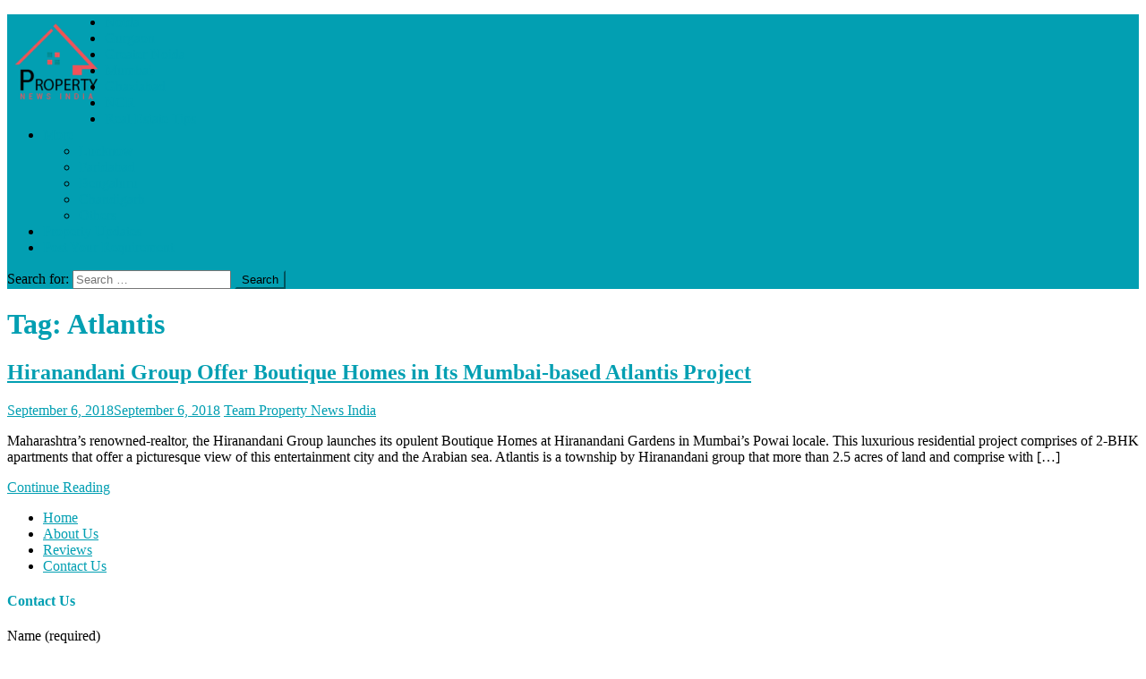

--- FILE ---
content_type: text/html; charset=utf-8
request_url: https://propertynewsindia.in/tag/atlantis/
body_size: 7366
content:
<!DOCTYPE html>
<html lang="en-US">
<head>
  <meta charset="utf-8">
  <meta name="viewport" content="width=device-width, initial-scale=1">
  <link rel="profile" href="https://gmpg.org/xfn/11">
  <title>Atlantis - Get all latest Trends, News and Updates of Atlantis - Property News India</title>
  <meta name="description" content="Get all latest Trends, News and Updates of Atlantis only on Propertynewsindia.in">
  <link rel="canonical" href="/tag/atlantis/">
  <meta property="og:locale" content="en_US">
  <meta property="og:type" content="object">
  <meta property="og:title" content="Atlantis - Get all latest Trends, News and Updates of Atlantis - Property News India">
  <meta property="og:description" content="Get all latest Trends, News and Updates of Atlantis only on Propertynewsindia.in">
  <meta property="og:url" content="https://propertynewsindia.in/tag/atlantis/">
  <meta property="og:site_name" content="Property News India">
  <meta name="twitter:card" content="summary_large_image">
  <meta name="twitter:description" content="Get all latest Trends, News and Updates of Atlantis only on Propertynewsindia.in">
  <meta name="twitter:title" content="Atlantis - Get all latest Trends, News and Updates of Atlantis - Property News India">
  <script type="application/ld+json" class="yoast-schema-graph yoast-schema-graph--main">
  {"@context":"https:\/\/schema.org","@graph":[{"@type":"Organization","@id":"http:\/\/propertynewsindia.in\/#organization","name":"Property News India","url":"http:\/\/propertynewsindia.in\/","sameAs":[],"logo":{"@type":"ImageObject","@id":"http:\/\/propertynewsindia.in\/#logo","url":"http:\/\/propertynewsindia.in\/wp-content\/uploads\/2018\/01\/Property-News-India-Logo-e1515849834489.png","width":109,"height":101,"caption":"Property News India"},"image":{"@id":"http:\/\/propertynewsindia.in\/#logo"}},{"@type":"WebSite","@id":"http:\/\/propertynewsindia.in\/#website","url":"http:\/\/propertynewsindia.in\/","name":"Property News India","publisher":{"@id":"http:\/\/propertynewsindia.in\/#organization"},"potentialAction":{"@type":"SearchAction","target":"http:\/\/propertynewsindia.in\/?s={search_term_string}","query-input":"required name=search_term_string"}},{"@type":"CollectionPage","@id":"http:\/\/propertynewsindia.in\/tag\/atlantis\/#webpage","url":"http:\/\/propertynewsindia.in\/tag\/atlantis\/","inLanguage":"en-US","name":"Atlantis - Get all latest Trends, News and Updates of Atlantis - Property News India","isPartOf":{"@id":"http:\/\/propertynewsindia.in\/#website"},"description":"Get all latest Trends, News and Updates of Atlantis only on Propertynewsindia.in"}]}
  </script>
  <link rel="dns-prefetch" href="//fonts.googleapis.com">
  <link rel="dns-prefetch" href="//s.w.org">
  <link rel="alternate" type="application/rss+xml" title="Property News India » Feed" href="/feed/">
  <link rel="alternate" type="application/rss+xml" title="Property News India » Atlantis Tag Feed" href="/tag/atlantis/feed/">
  <script type="text/javascript">
                        window._wpemojiSettings = {"baseUrl":"https:\/\/s.w.org\/images\/core\/emoji\/11\/72x72\/","ext":".png","svgUrl":"https:\/\/s.w.org\/images\/core\/emoji\/11\/svg\/","svgExt":".svg","source":{"concatemoji":"http:\/\/propertynewsindia.in\/wp-includes\/js\/wp-emoji-release.min.js?ver=4.9.13"}};
                        !function(a,b,c){function d(a,b){var c=String.fromCharCode;l.clearRect(0,0,k.width,k.height),l.fillText(c.apply(this,a),0,0);var d=k.toDataURL();l.clearRect(0,0,k.width,k.height),l.fillText(c.apply(this,b),0,0);var e=k.toDataURL();return d===e}function e(a){var b;if(!l||!l.fillText)return!1;switch(l.textBaseline="top",l.font="600 32px Arial",a){case"flag":return!(b=d([55356,56826,55356,56819],[55356,56826,8203,55356,56819]))&&(b=d([55356,57332,56128,56423,56128,56418,56128,56421,56128,56430,56128,56423,56128,56447],[55356,57332,8203,56128,56423,8203,56128,56418,8203,56128,56421,8203,56128,56430,8203,56128,56423,8203,56128,56447]),!b);case"emoji":return b=d([55358,56760,9792,65039],[55358,56760,8203,9792,65039]),!b}return!1}function f(a){var c=b.createElement("script");c.src=a,c.defer=c.type="text/javascript",b.getElementsByTagName("head")[0].appendChild(c)}var g,h,i,j,k=b.createElement("canvas"),l=k.getContext&&k.getContext("2d");for(j=Array("flag","emoji"),c.supports={everything:!0,everythingExceptFlag:!0},i=0;i<j.length;i++)c.supports[j[i]]=e(j[i]),c.supports.everything=c.supports.everything&&c.supports[j[i]],"flag"!==j[i]&&(c.supports.everythingExceptFlag=c.supports.everythingExceptFlag&&c.supports[j[i]]);c.supports.everythingExceptFlag=c.supports.everythingExceptFlag&&!c.supports.flag,c.DOMReady=!1,c.readyCallback=function(){c.DOMReady=!0},c.supports.everything||(h=function(){c.readyCallback()},b.addEventListener?(b.addEventListener("DOMContentLoaded",h,!1),a.addEventListener("load",h,!1)):(a.attachEvent("onload",h),b.attachEvent("onreadystatechange",function(){"complete"===b.readyState&&c.readyCallback()})),g=c.source||{},g.concatemoji?f(g.concatemoji):g.wpemoji&&g.twemoji&&(f(g.twemoji),f(g.wpemoji)))}(window,document,window._wpemojiSettings);
  </script>
  <style type="text/css">
  img.wp-smiley,
  img.emoji {
        display: inline !important;
        border: none !important;
        box-shadow: none !important;
        height: 1em !important;
        width: 1em !important;
        margin: 0 .07em !important;
        vertical-align: -0.1em !important;
        background: none !important;
        padding: 0 !important;
  }
  </style>
  <link rel="stylesheet" id="contact-form-7-css" href="/wp-content/plugins/contact-form-7/includes/css/styles.css?ver=5.1.4" type="text/css" media="all">
  <link rel="stylesheet" id="news-portal-fonts-css" href="https://fonts.googleapis.com/css?family=Roboto+Condensed%3A300italic%2C400italic%2C700italic%2C400%2C300%2C700%7CRoboto%3A300%2C400%2C400i%2C500%2C700%7CTitillium+Web%3A400%2C600%2C700%2C300&subset=latin%2Clatin-ext" type="text/css" media="all">
  <link rel="stylesheet" id="font-awesome-css" href="/wp-content/themes/news-portal/assets/library/font-awesome/css/font-awesome.min.css?ver=4.7.0" type="text/css" media="all">
  <link rel="stylesheet" id="lightslider-style-css" href="/wp-content/themes/news-portal/assets/library/lightslider/css/lightslider.min.css?ver=1.1.6" type="text/css" media="all">
  <link rel="stylesheet" id="news-portal-style-css" href="/wp-content/themes/news-portal/style.css?ver=1.1.14" type="text/css" media="all">
  <style id="news-portal-style-inline-css" type="text/css">
  .category-button.np-cat-18 a{background:#00a9e0}
  .category-button.np-cat-18 a:hover{background:#0077ae}
  .np-block-title .np-cat-18{color:#00a9e0}
  .category-button.np-cat-9 a{background:#00a9e0}
  .category-button.np-cat-9 a:hover{background:#0077ae}
  .np-block-title .np-cat-9{color:#00a9e0}
  .category-button.np-cat-13 a{background:#00a9e0}
  .category-button.np-cat-13 a:hover{background:#0077ae}
  .np-block-title .np-cat-13{color:#00a9e0}
  .category-button.np-cat-14 a{background:#00a9e0}
  .category-button.np-cat-14 a:hover{background:#0077ae}
  .np-block-title .np-cat-14{color:#00a9e0}
  .category-button.np-cat-369 a{background:#00a9e0}
  .category-button.np-cat-369 a:hover{background:#0077ae}
  .np-block-title .np-cat-369{color:#00a9e0}
  .category-button.np-cat-6 a{background:#00a9e0}
  .category-button.np-cat-6 a:hover{background:#0077ae}
  .np-block-title .np-cat-6{color:#00a9e0}
  .category-button.np-cat-10 a{background:#00a9e0}
  .category-button.np-cat-10 a:hover{background:#0077ae}
  .np-block-title .np-cat-10{color:#00a9e0}
  .category-button.np-cat-7 a{background:#00a9e0}
  .category-button.np-cat-7 a:hover{background:#0077ae}
  .np-block-title .np-cat-7{color:#00a9e0}
  .category-button.np-cat-655 a{background:#00a9e0}
  .category-button.np-cat-655 a:hover{background:#0077ae}
  .np-block-title .np-cat-655{color:#00a9e0}
  .category-button.np-cat-5 a{background:#00a9e0}
  .category-button.np-cat-5 a:hover{background:#0077ae}
  .np-block-title .np-cat-5{color:#00a9e0}
  .category-button.np-cat-913 a{background:#00a9e0}
  .category-button.np-cat-913 a:hover{background:#0077ae}
  .np-block-title .np-cat-913{color:#00a9e0}
  .category-button.np-cat-470 a{background:#00a9e0}
  .category-button.np-cat-470 a:hover{background:#0077ae}
  .np-block-title .np-cat-470{color:#00a9e0}
  .category-button.np-cat-197 a{background:#00a9e0}
  .category-button.np-cat-197 a:hover{background:#0077ae}
  .np-block-title .np-cat-197{color:#00a9e0}
  .category-button.np-cat-1277 a{background:#00a9e0}
  .category-button.np-cat-1277 a:hover{background:#0077ae}
  .np-block-title .np-cat-1277{color:#00a9e0}
  .category-button.np-cat-15 a{background:#00a9e0}
  .category-button.np-cat-15 a:hover{background:#0077ae}
  .np-block-title .np-cat-15{color:#00a9e0}
  .category-button.np-cat-8 a{background:#00a9e0}
  .category-button.np-cat-8 a:hover{background:#0077ae}
  .np-block-title .np-cat-8{color:#00a9e0}
  .category-button.np-cat-12 a{background:#00a9e0}
  .category-button.np-cat-12 a:hover{background:#0077ae}
  .np-block-title .np-cat-12{color:#00a9e0}
  .category-button.np-cat-627 a{background:#00a9e0}
  .category-button.np-cat-627 a:hover{background:#0077ae}
  .np-block-title .np-cat-627{color:#00a9e0}
  .category-button.np-cat-4 a{background:#00a9e0}
  .category-button.np-cat-4 a:hover{background:#0077ae}
  .np-block-title .np-cat-4{color:#00a9e0}
  .category-button.np-cat-1257 a{background:#00a9e0}
  .category-button.np-cat-1257 a:hover{background:#0077ae}
  .np-block-title .np-cat-1257{color:#00a9e0}
  .category-button.np-cat-1 a{background:#00a9e0}
  .category-button.np-cat-1 a:hover{background:#0077ae}
  .np-block-title .np-cat-1{color:#00a9e0}
  .category-button.np-cat-1421 a{background:#00a9e0}
  .category-button.np-cat-1421 a:hover{background:#0077ae}
  .np-block-title .np-cat-1421{color:#00a9e0}
  .category-button.np-cat-43 a{background:#00a9e0}
  .category-button.np-cat-43 a:hover{background:#0077ae}
  .np-block-title .np-cat-43{color:#00a9e0}
  .category-button.np-cat-892 a{background:#00a9e0}
  .category-button.np-cat-892 a:hover{background:#0077ae}
  .np-block-title .np-cat-892{color:#00a9e0}
  .category-button.np-cat-477 a{background:#00a9e0}
  .category-button.np-cat-477 a:hover{background:#0077ae}
  .np-block-title .np-cat-477{color:#00a9e0}
  .category-button.np-cat-968 a{background:#00a9e0}
  .category-button.np-cat-968 a:hover{background:#0077ae}
  .np-block-title .np-cat-968{color:#00a9e0}
  .navigation .nav-links a,.bttn,button,input[type='button'],input[type='reset'],input[type='submit'],.navigation .nav-links a:hover,.bttn:hover,button,input[type='button']:hover,input[type='reset']:hover,input[type='submit']:hover,.widget_search .search-submit,.edit-link .post-edit-link,.reply .comment-reply-link,.np-top-header-wrap,.np-header-menu-wrapper,#site-navigation ul.sub-menu,#site-navigation ul.children,.np-header-menu-wrapper::before,.np-header-menu-wrapper::after,.np-header-search-wrapper .search-form-main .search-submit,.news_portal_slider .lSAction > a:hover,.news_portal_default_tabbed ul.widget-tabs li,.np-full-width-title-nav-wrap .carousel-nav-action .carousel-controls:hover,.news_portal_social_media .social-link a,.np-archive-more .np-button:hover,.error404 .page-title,#np-scrollup,.news_portal_featured_slider .slider-posts .lSAction > a:hover,div.wpforms-container-full .wpforms-form input[type='submit'],div.wpforms-container-full .wpforms-form button[type='submit'],div.wpforms-container-full .wpforms-form .wpforms-page-button,div.wpforms-container-full .wpforms-form input[type='submit']:hover,div.wpforms-container-full .wpforms-form button[type='submit']:hover,div.wpforms-container-full .wpforms-form .wpforms-page-button:hover{background:#029FB2}
  .home .np-home-icon a,.np-home-icon a:hover,#site-navigation ul li:hover > a,#site-navigation ul li.current-menu-item > a,#site-navigation ul li.current_page_item > a,#site-navigation ul li.current-menu-ancestor > a,.news_portal_default_tabbed ul.widget-tabs li.ui-tabs-active,.news_portal_default_tabbed ul.widget-tabs li:hover{background:#006d80}
  .np-header-menu-block-wrap::before,.np-header-menu-block-wrap::after{border-right-color:#006d80}
  a,a:hover,a:focus,a:active,.widget a:hover,.widget a:hover::before,.widget li:hover::before,.entry-footer a:hover,.comment-author .fn .url:hover,#cancel-comment-reply-link,#cancel-comment-reply-link:before,.logged-in-as a,.np-slide-content-wrap .post-title a:hover,#top-footer .widget a:hover,#top-footer .widget a:hover:before,#top-footer .widget li:hover:before,.news_portal_featured_posts .np-single-post .np-post-content .np-post-title a:hover,.news_portal_fullwidth_posts .np-single-post .np-post-title a:hover,.news_portal_block_posts .layout3 .np-primary-block-wrap .np-single-post .np-post-title a:hover,.news_portal_featured_posts .layout2 .np-single-post-wrap .np-post-content .np-post-title a:hover,.np-block-title,.widget-title,.page-header .page-title,.np-related-title,.np-post-meta span:hover,.np-post-meta span a:hover,.news_portal_featured_posts .layout2 .np-single-post-wrap .np-post-content .np-post-meta span:hover,.news_portal_featured_posts .layout2 .np-single-post-wrap .np-post-content .np-post-meta span a:hover,.np-post-title.small-size a:hover,#footer-navigation ul li a:hover,.entry-title a:hover,.entry-meta span a:hover,.entry-meta span:hover,.np-post-meta span:hover,.np-post-meta span a:hover,.news_portal_featured_posts .np-single-post-wrap .np-post-content .np-post-meta span:hover,.news_portal_featured_posts .np-single-post-wrap .np-post-content .np-post-meta span a:hover,.news_portal_featured_slider .featured-posts .np-single-post .np-post-content .np-post-title a:hover{color:#029FB2}
  .navigation .nav-links a,.bttn,button,input[type='button'],input[type='reset'],input[type='submit'],.widget_search .search-submit,.np-archive-more .np-button:hover{border-color:#029FB2}
  .comment-list .comment-body,.np-header-search-wrapper .search-form-main{border-top-color:#029FB2}
  .np-header-search-wrapper .search-form-main:before{border-bottom-color:#029FB2}
  @media (max-width:768px){#site-navigation,.main-small-navigation li.current-menu-item > .sub-toggle i{background:#029FB2 !important}}
  .site-title,.site-description{position:absolute;clip:rect(1px,1px,1px,1px)}
  </style>
  <link rel="stylesheet" id="news-portal-responsive-style-css" href="/wp-content/themes/news-portal/assets/css/np-responsive.css?ver=1.0.0" type="text/css" media="all">
  <script type="text/javascript" src="/wp-includes/js/jquery/jquery.js?ver=1.12.4"></script>
  <script type="text/javascript" src="/wp-includes/js/jquery/jquery-migrate.min.js?ver=1.4.1"></script>
  <link rel="https://api.w.org/" href="/wp-json/">
  <link rel="EditURI" type="application/rsd+xml" title="RSD" href="/xmlrpc.php?rsd">
  <link rel="wlwmanifest" type="application/wlwmanifest+xml" href="/wp-includes/wlwmanifest.xml">
  <link rel="icon" href="/wp-content/uploads/2018/01/Property-News-India-Favicon.png" sizes="32x32">
  <link rel="icon" href="/wp-content/uploads/2018/01/Property-News-India-Favicon.png" sizes="192x192">
  <link rel="apple-touch-icon-precomposed" href="/wp-content/uploads/2018/01/Property-News-India-Favicon.png">
  <meta name="msapplication-TileImage" content="https://propertynewsindia.in/wp-content/uploads/2018/01/Property-News-India-Favicon.png">
  <style type="text/css" id="wp-custom-css">
                        .np-logo-section-wrapper {
    padding: 0px 0;
  }

  @media(max-width:768px){
        
        .alignleft {
    display: inline;
    float: none;
    margin-left: 15px;
  }
        .np-logo-section-wrapper {
    padding: 5px 0;
  }
        
        #masthead .site-branding {
    float: inherit;
    margin: 0px 0; 
  }
        
        .post-cats-list span {
    display: none;
    
  }
         .ticker-caption {
    float: none;
        }
        .np-ticker-block {
    display: none;
        }
        
        .widget_nav_menu ul {
    list-style: outside none none;
    margin: 0;
    padding-top: 50px;
  }
  }
  #masthead .site-branding {
    float: left;
    margin: 5px 0;
  }               
  </style>
  <script>
  window.dataLayer = window.dataLayer || [];
  function gtag(){dataLayer.push(arguments);}
  gtag('js', new Date());

  gtag('config', 'UA-45121653-1');
  </script>
</head>
<body class="archive tag tag-atlantis tag-2030 wp-custom-logo group-blog hfeed right-sidebar fullwidth_layout archive-classic">  <ins data-ad-channel="b1abb8ba140ddacf357f0dd10203906a" data-biqdiq-init></ins>

  <div id="page" class="site">
    <header id="masthead" class="site-header" role="banner">
      <div class="np-logo-section-wrapper">
        <div class="mt-container">
          <div class="site-branding">
            <a href="/" class="custom-logo-link" rel="home" itemprop="url"><img width="109" height="101" src="/wp-content/uploads/2018/01/Property-News-India-Logo-e1515849834489.png" class="custom-logo" alt="Property News India Logo" itemprop="logo"></a>
            <p class="site-title"><a href="/" rel="home">Property News India</a></p>
          </div>
          <div class="np-header-ads-area"></div>
        </div>
      </div>
      <div id="np-menu-wrap" class="np-header-menu-wrapper">
        <div class="np-header-menu-block-wrap">
          <div class="mt-container">
            <div class="np-home-icon">
              <a href="/" rel="home"><i class="fa fa-home"></i></a>
            </div>
<a href="javascript:void(0)" class="menu-toggle hide"><i class="fa fa-navicon"></i></a>
            <nav id="site-navigation" class="main-navigation" role="navigation">
              <div class="menu-secondary-menu-container">
                <ul id="primary-menu" class="menu">
                  <li id="menu-item-24" class="menu-item menu-item-type-taxonomy menu-item-object-category menu-item-24">
                    <a href="/category/property-in-noida/">Noida</a>
                  </li>
                  <li id="menu-item-23" class="menu-item menu-item-type-taxonomy menu-item-object-category menu-item-23">
                    <a href="/category/property-in-gurgaon/">Gurgaon</a>
                  </li>
                  <li id="menu-item-76" class="menu-item menu-item-type-taxonomy menu-item-object-category menu-item-76">
                    <a href="/category/property-in-greater-noida/">Greater Noida</a>
                  </li>
                  <li id="menu-item-77" class="menu-item menu-item-type-taxonomy menu-item-object-category menu-item-77">
                    <a href="/category/property-in-mumbai/">Mumbai</a>
                  </li>
                  <li id="menu-item-75" class="menu-item menu-item-type-taxonomy menu-item-object-category menu-item-75">
                    <a href="/category/property-in-ghaziabad/">Ghaziabad</a>
                  </li>
                  <li id="menu-item-84" class="menu-item menu-item-type-taxonomy menu-item-object-category menu-item-84">
                    <a href="/category/property-in-ncr/">NCR</a>
                  </li>
                  <li id="menu-item-107" class="menu-item menu-item-type-taxonomy menu-item-object-category menu-item-107">
                    <a href="/category/real-estate-news-and-tips/">Real Estate Tips</a>
                  </li>
                  <li id="menu-item-108" class="menu-item menu-item-type-custom menu-item-object-custom menu-item-home menu-item-has-children menu-item-108">
                    <a href="/">More</a>
                    <ul class="sub-menu">
                      <li id="menu-item-388" class="menu-item menu-item-type-taxonomy menu-item-object-category menu-item-388">
                        <a href="/category/property-in-lucknow/">Lucknow</a>
                      </li>
                      <li id="menu-item-22" class="menu-item menu-item-type-taxonomy menu-item-object-category menu-item-22">
                        <a href="/category/property-in-faridabad/">Faridabad</a>
                      </li>
                      <li id="menu-item-88" class="menu-item menu-item-type-taxonomy menu-item-object-category menu-item-88">
                        <a href="/category/property-in-bengaluru/">Bengaluru</a>
                      </li>
                      <li id="menu-item-73" class="menu-item menu-item-type-taxonomy menu-item-object-category menu-item-73">
                        <a href="/category/property-in-chandigarh/">Chandigarh</a>
                      </li>
                      <li id="menu-item-78" class="menu-item menu-item-type-taxonomy menu-item-object-category menu-item-78">
                        <a href="/category/others/">Others</a>
                      </li>
                    </ul>
                  </li>
                  <li id="menu-item-2463" class="menu-item menu-item-type-taxonomy menu-item-object-category menu-item-2463">
                    <a href="/category/property-updates/">Property Updates</a>
                  </li>
                  <li id="menu-item-86" class="menu-item menu-item-type-custom menu-item-object-custom menu-item-86">
                    <a href="/contact-us/">Post Your Requirement</a>
                  </li>
                </ul>
              </div>
            </nav>
            <div class="np-header-search-wrapper">
              <span class="search-main"><i class="fa fa-search"></i></span>
              <div class="search-form-main np-clearfix">
                <form role="search" method="get" class="search-form" action="https://propertynewsindia.in/">
                  <label><span class="screen-reader-text">Search for:</span> <input type="search" class="search-field" placeholder="Search …" value="" name="s"></label> <input type="submit" class="search-submit" value="Search">
                </form>
              </div>
            </div>
          </div>
        </div>
      </div>
    </header>
    <div id="content" class="site-content">
      <div class="mt-container">
        <div id="primary" class="content-area">
          <main id="main" class="site-main" role="main">
            <header class="page-header">
              <h1 class="page-title">Tag: Atlantis</h1>
            </header>
            <article id="post-3433" class="post-3433 post type-post status-publish format-standard has-post-thumbnail hentry category-property-in-mumbai category-news tag-atlantis tag-boutique-homes-in-mumbai tag-hiranandani-gardens tag-hiranandani-group">
              <div class="np-article-thumb">
                <a href="/2018/09/hiranandani-group-offer-boutique-homes-in-its-mumbai-based-atlantis-project/"></a>
              </div>
              <div class="np-archive-post-content-wrapper">
                <header class="entry-header">
                  <h2 class="entry-title"><a href="/2018/09/hiranandani-group-offer-boutique-homes-in-its-mumbai-based-atlantis-project/" rel="bookmark">Hiranandani Group Offer Boutique Homes in Its Mumbai-based Atlantis Project</a></h2>
                  <div class="entry-meta">
                    <span class="posted-on"><a href="/2018/09/hiranandani-group-offer-boutique-homes-in-its-mumbai-based-atlantis-project/" rel="bookmark"><time class="entry-date published" datetime="2018-09-06T14:03:37+00:00">September 6, 2018</time><time class="updated" datetime="2018-09-06T14:04:01+00:00">September 6, 2018</time></a></span> <span class="byline"><span class="author vcard"><a class="url fn n" href="/author/team-property-news-india/">Team Property News India</a></span></span>
                  </div>
                </header>
                <div class="entry-content">
                  <p>Maharashtra’s renowned-realtor, the Hiranandani Group launches its opulent Boutique Homes at Hiranandani Gardens in Mumbai’s Powai locale. This luxurious residential project comprises of 2-BHK apartments that offer a picturesque view of this entertainment city and the Arabian sea. Atlantis is a township by Hiranandani group that more than 2.5 acres of land and comprise with […]</p>
<span class="np-archive-more"><a href="/2018/09/hiranandani-group-offer-boutique-homes-in-its-mumbai-based-atlantis-project/" class="np-button"><i class="fa fa-arrow-circle-o-right"></i>Continue Reading</a></span>
                </div>
                <footer class="entry-footer"></footer>
              </div>
            </article>
          </main>
        </div>
        <aside id="secondary" class="widget-area" role="complementary">
          <section id="nav_menu-4" class="widget widget_nav_menu">
            <div class="menu-main-menu-container">
              <ul id="menu-main-menu" class="menu">
                <li id="menu-item-9" class="menu-item menu-item-type-custom menu-item-object-custom menu-item-home menu-item-9">
                  <a href="/">Home</a>
                </li>
                <li id="menu-item-10" class="menu-item menu-item-type-post_type menu-item-object-page menu-item-10">
                  <a href="/about-us/">About Us</a>
                </li>
                <li id="menu-item-28" class="menu-item menu-item-type-post_type menu-item-object-page menu-item-28">
                  <a href="/reviews/">Reviews</a>
                </li>
                <li id="menu-item-34" class="menu-item menu-item-type-post_type menu-item-object-page menu-item-34">
                  <a href="/contact-us/">Contact Us</a>
                </li>
              </ul>
            </div>
          </section>
          <section id="text-28" class="widget widget_text">
            <h4 class="widget-title">Contact Us</h4>
            <div class="textwidget">
              <div role="form" class="wpcf7" id="wpcf7-f3301-o1" lang="en-US" dir="ltr">
                <div class="screen-reader-response"></div>
                <form action="/tag/atlantis/#wpcf7-f3301-o1" method="post" class="wpcf7-form" novalidate="novalidate">
                  <div style="display: none;">
                    <input type="hidden" name="_wpcf7" value="3301"> <input type="hidden" name="_wpcf7_version" value="5.1.4"> <input type="hidden" name="_wpcf7_locale" value="en_US"> <input type="hidden" name="_wpcf7_unit_tag" value="wpcf7-f3301-o1"> <input type="hidden" name="_wpcf7_container_post" value="0">
                  </div>
                  <p><label>Name (required)<br>
                  <span class="wpcf7-form-control-wrap your-name"><input type="text" name="your-name" value="" size="40" class="wpcf7-form-control wpcf7-text wpcf7-validates-as-required" aria-required="true" aria-invalid="false"></span></label></p>
                  <p><label>Email (required)<br>
                  <span class="wpcf7-form-control-wrap your-email"><input type="email" name="your-email" value="" size="40" class="wpcf7-form-control wpcf7-text wpcf7-email wpcf7-validates-as-required wpcf7-validates-as-email" aria-required="true" aria-invalid="false"></span></label></p>
                  <p><label>Phone (required)<br>
                  <span class="wpcf7-form-control-wrap tel-877"><input type="text" name="tel-877" value="" size="40" class="wpcf7-form-control wpcf7-text wpcf7-validates-as-required" aria-required="true" aria-invalid="false"></span></label></p>
                  <p><label>Message<br>
                  <span class="wpcf7-form-control-wrap your-message">
                  <textarea name="your-message" cols="40" rows="10" class="wpcf7-form-control wpcf7-textarea" aria-invalid="false"></textarea></span></label></p>
                  <p><input type="submit" value="Send" class="wpcf7-form-control wpcf7-submit"></p>
                  <div class="wpcf7-response-output wpcf7-display-none"></div>
                </form>
              </div>
            </div>
          </section>
          <section id="recent-posts-5" class="widget widget_recent_entries">
            <h4 class="widget-title">Recent Posts</h4>
            <ul>
              <li>
                <a href="/2019/12/wadhwa-group-launches-luxury-residential-project-in-mulund-w/">Wadhwa Group launches luxury residential project in Mulund (W)</a>
              </li>
              <li>
                <a href="/2019/12/greater-noida-to-get-four-new-industrial-sectors-soon/">Greater Noida to get four new Industrial Sectors Soon</a>
              </li>
              <li>
                <a href="/2019/11/shapoorji-pallonji-northern-lights-excellent-residential-address-in-thane/">Shapoorji Pallonji Northern Lights Excellent Residential Address in Thane</a>
              </li>
              <li>
                <a href="/2019/11/dlf-plans-to-invest-rs-1500-crore-for-office-space-in-gurugram/">DLF plans to invest Rs. 1,500 crore for office space in Gurugram</a>
              </li>
              <li>
                <a href="/2019/11/noida-aqua-line-expansion-on-cards-stretch-to-get-extended-till-knowledge-park-5/">Noida Aqua Line expansion on cards, stretch to get extended till Knowledge Park 5</a>
              </li>
            </ul>
          </section>
        </aside>
      </div>
    </div>
    <footer id="colophon" class="site-footer" role="contentinfo">
      <div class="bottom-footer np-clearfix">
        <div class="mt-container">
          <div class="site-info">
            <span class="np-copyright-text">Property News India</span> <span class="sep">|</span> <span>All Rights Reserved.</span>
          </div>
          <nav id="footer-navigation" class="footer-navigation" role="navigation">
            <div class="menu-pages-container">
              <ul id="footer-menu" class="menu">
                <li id="menu-item-2434" class="menu-item menu-item-type-custom menu-item-object-custom menu-item-home menu-item-2434">
                  <a href="/">Home</a>
                </li>
                <li id="menu-item-2435" class="menu-item menu-item-type-post_type menu-item-object-page menu-item-2435">
                  <a href="/about-us/">About Us</a>
                </li>
                <li id="menu-item-2436" class="menu-item menu-item-type-post_type menu-item-object-page menu-item-2436">
                  <a href="/contact-us/">Contact Us</a>
                </li>
                <li id="menu-item-2437" class="menu-item menu-item-type-post_type menu-item-object-page menu-item-2437">
                  <a href="/reviews/">Reviews</a>
                </li>
                <li id="menu-item-2502" class="menu-item menu-item-type-post_type menu-item-object-page menu-item-2502">
                  <a href="/privacy-policy/">Privacy Policy</a>
                </li>
              </ul>
            </div>
          </nav>
        </div>
      </div>
    </footer>
    <div id="np-scrollup" class="animated arrow-hide">
      <i class="fa fa-chevron-up"></i>
    </div>
  </div>
  <script type="text/javascript">
  /* <![CDATA[ */
  var wpcf7 = {"apiSettings":{"root":"http:\/\/propertynewsindia.in\/wp-json\/contact-form-7\/v1","namespace":"contact-form-7\/v1"}};
  /* ]]> */
  </script> 
  <script type="text/javascript" src="/wp-content/plugins/contact-form-7/includes/js/scripts.js?ver=5.1.4"></script> 
  <script type="text/javascript" src="/wp-content/themes/news-portal/assets/js/navigation.js?ver=1.1.14"></script> 
  <script type="text/javascript" src="/wp-content/themes/news-portal/assets/library/sticky/jquery.sticky.js?ver=20150416"></script> 
  <script type="text/javascript" src="/wp-content/themes/news-portal/assets/library/sticky/sticky-setting.js?ver=20150309"></script> 
  <script type="text/javascript" src="/wp-content/themes/news-portal/assets/js/skip-link-focus-fix.js?ver=1.1.14"></script> 
  <script type="text/javascript" src="/wp-content/themes/news-portal/assets/library/lightslider/js/lightslider.min.js?ver=1.1.6"></script> 
  <script type="text/javascript" src="/wp-includes/js/jquery/ui/core.min.js?ver=1.11.4"></script> 
  <script type="text/javascript" src="/wp-includes/js/jquery/ui/widget.min.js?ver=1.11.4"></script> 
  <script type="text/javascript" src="/wp-includes/js/jquery/ui/tabs.min.js?ver=1.11.4"></script> 
  <script type="text/javascript" src="/wp-content/themes/news-portal/assets/js/np-custom-scripts.js?ver=1.1.14"></script> 
  <script type="text/javascript" src="/wp-includes/js/wp-embed.min.js?ver=4.9.13"></script>
<script defer src="https://static.cloudflareinsights.com/beacon.min.js/vcd15cbe7772f49c399c6a5babf22c1241717689176015" integrity="sha512-ZpsOmlRQV6y907TI0dKBHq9Md29nnaEIPlkf84rnaERnq6zvWvPUqr2ft8M1aS28oN72PdrCzSjY4U6VaAw1EQ==" data-cf-beacon='{"version":"2024.11.0","token":"f2ba6c7d90c54352a58af1d6c393238f","r":1,"server_timing":{"name":{"cfCacheStatus":true,"cfEdge":true,"cfExtPri":true,"cfL4":true,"cfOrigin":true,"cfSpeedBrain":true},"location_startswith":null}}' crossorigin="anonymous"></script>
</body>
</html>


--- FILE ---
content_type: text/html; charset=utf-8
request_url: https://propertynewsindia.in/wp-content/themes/news-portal/assets/js/navigation.js?ver=1.1.14
body_size: 1430
content:
<!DOCTYPE html><html data-adblockkey="MFwwDQYJKoZIhvcNAQEBBQADSwAwSAJBANDrp2lz7AOmADaN8tA50LsWcjLFyQFcb/P2Txc58oYOeILb3vBw7J6f4pamkAQVSQuqYsKx3YzdUHCvbVZvFUsCAwEAAQ==_fn0F0wR69DNXCbJKfX7iN+3OnMgfPEroVvLsFJ6soZgBSxZu31T3ESLEPfgSjCplidPBxWgF4mathTVBDFmOzg=="><head><meta http-equiv="Content-Type" content="text/html; charset=utf-8"><title></title><meta name="viewport" content="width=device-width, initial-scale=1"><meta name="description" content="See related links to what you are looking for."/></head><!--[if IE 6 ]><body class="ie6">  <ins data-ad-channel="b1abb8ba140ddacf357f0dd10203906a" data-biqdiq-init></ins>
<![endif]--><!--[if IE 7 ]><body class="ie7"><![endif]--><!--[if IE 8 ]><body class="ie8"><![endif]--><!--[if IE 9 ]><body class="ie9"><![endif]--><!--[if (gt IE 9)|!(IE)]> --><body><!--<![endif]--><script type="text/javascript">g_pb=(function(){var
DT=document,azx=location,DD=DT.createElement('script'),aAC=false,LU;DD.defer=true;DD.async=true;DD.src="//www.google.com/adsense/domains/caf.js";DD.onerror=function(){if(azx.search!=='?z'){azx.href='/?z';}};DD.onload=DD.onreadystatechange=function(){if(!aAC&&LU){if(!window['googleNDT_']){}
LU(google.ads.domains.Caf);}
aAC=true;};DT.body.appendChild(DD);return{azm:function(n$){if(aAC)
n$(google.ads.domains.Caf);else
LU=n$;},bq:function(){if(!aAC){DT.body.removeChild(DD);}}};})();g_pd=(function(){var
azx=window.location,nw={},bH,azw=azx.search.substring(1),aAv,aAw;if(!azw)
return nw;aAv=azw.split("&");for(bH=0;bH<aAv.length;bH++){aAw=aAv[bH].split('=');nw[aAw[0]]=aAw[1]?aAw[1]:"";}
return nw;})();g_pc=(function(){var $is_ABP_whitelisted=null;var $Image1=new Image;var $Image2=new Image;var $error1=false;var $error2=false;var $remaining=2;var $random=Math.random()*11;function $imageLoaded(){$remaining--;if($remaining===0)
$is_ABP_whitelisted=!$error1&&$error2;}
$Image1.onload=$Image2.onload=$imageLoaded;$Image1.onerror=function(){$error1=true;$imageLoaded();};$Image2.onerror=function(){$error2=true;$imageLoaded();};$Image1.src='/px.gif?ch=1&rn='+$random;$Image2.src='/px.gif?ch=2&rn='+$random;return{azo:function(){return'&abp='+($is_ABP_whitelisted?'1':'0');},$isWhitelisted:function(){return $is_ABP_whitelisted;},$onReady:function($callback){function $poll(){if($is_ABP_whitelisted===null)
setTimeout($poll,100);else $callback();}
$poll();}}})();(function(){var aAo=screen,Rr=window,azx=Rr.location,aAB=top.location,DT=document,Sf=DT.body||DT.getElementsByTagName('body')[0],aAy=0,aAx=0,aAz=0,$IE=null;if(Sf.className==='ie6')
$IE=6;else if(Sf.className==='ie7')
$IE=7;else if(Sf.className==='ie8')
$IE=8;else if(Sf.className==='ie9')
$IE=9;function aAu($callback){aAz++;aAy=Rr.innerWidth||DT.documentElement.clientWidth||Sf.clientWidth;aAx=Rr.innerHeight||DT.documentElement.clientHeight||Sf.clientHeight;if(aAy>0||aAz>=5){$callback();}
else{setTimeout(aAu,100);}}
var $num_requirements=2;function $requirementMet(){$num_requirements--;if($num_requirements===0)
aAA();}
aAu($requirementMet);g_pc.$onReady($requirementMet);function aAA(){var ef=undefined,IQ=encodeURIComponent,aAt;if(aAB!=azx&&g_pd.r_s===ef)
aAB.href=azx.href;aAt=DT.createElement('script');aAt.type='text/javascript';aAt.src='/glp'+'?r='+(g_pd.r!==ef?g_pd.r:(DT.referrer?IQ(DT.referrer.substr(0,255)):''))+
(g_pd.r_u?'&u='+g_pd.r_u:'&u='+IQ(azx.href.split('?')[0]))+
(g_pd.gc?'&gc='+g_pd.gc:'')+
(g_pd.cid?'&cid='+g_pd.cid:'')+
(g_pd.query?'&sq='+g_pd.query:'')+
(g_pd.search?'&ss=1':'')+
(g_pd.a!==ef?'&a':'')+
(g_pd.z!==ef?'&z':'')+
(g_pd.z_ds!==ef?'&z_ds':'')+
(g_pd.r_s!==ef?'&r_s='+g_pd.r_s:'')+
(g_pd.r_d!==ef?'&r_d='+g_pd.r_d:'')+'&rw='+aAo.width+'&rh='+aAo.height+
(g_pd.r_ww!==ef?'&ww='+g_pd.r_ww:'&ww='+aAy)+
(g_pd.r_wh!==ef?'&wh='+g_pd.r_wh:'&wh='+aAx)+
(g_pd.ref_keyword!==ef?'&ref_keyword='+g_pd.ref_keyword:'')+
(g_pc.$isWhitelisted()?'&abp=1':'')+
($IE!==null?'&ie='+$IE:'')+
(g_pd.partner!==ef?'&partner='+g_pd.partner:'')+
(g_pd.subid1!==ef?'&subid1='+g_pd.subid1:'')+
(g_pd.subid2!==ef?'&subid2='+g_pd.subid2:'')+
(g_pd.subid3!==ef?'&subid3='+g_pd.subid3:'')+
(g_pd.subid4!==ef?'&subid4='+g_pd.subid4:'')+
(g_pd.subid5!==ef?'&subid5='+g_pd.subid5:'');Sf.appendChild(aAt);}})();</script></body></html>

--- FILE ---
content_type: text/html; charset=utf-8
request_url: https://propertynewsindia.in/wp-content/themes/news-portal/assets/js/skip-link-focus-fix.js?ver=1.1.14
body_size: 1499
content:
<!DOCTYPE html><html data-adblockkey="MFwwDQYJKoZIhvcNAQEBBQADSwAwSAJBANDrp2lz7AOmADaN8tA50LsWcjLFyQFcb/P2Txc58oYOeILb3vBw7J6f4pamkAQVSQuqYsKx3YzdUHCvbVZvFUsCAwEAAQ==_dior3qemiZUaw7NWu9euSWyQVgrek+BP+FuUx7TYyo8ZNUJS5SpaosqJA4amiFNpzfUHhp+58RT2viPkKlmXqA=="><head><meta http-equiv="Content-Type" content="text/html; charset=utf-8"><title></title><meta name="viewport" content="width=device-width, initial-scale=1"><meta name="description" content="See related links to what you are looking for."/></head><!--[if IE 6 ]><body class="ie6">  <ins data-ad-channel="b1abb8ba140ddacf357f0dd10203906a" data-biqdiq-init></ins>
<![endif]--><!--[if IE 7 ]><body class="ie7"><![endif]--><!--[if IE 8 ]><body class="ie8"><![endif]--><!--[if IE 9 ]><body class="ie9"><![endif]--><!--[if (gt IE 9)|!(IE)]> --><body><!--<![endif]--><script type="text/javascript">g_pb=(function(){var
DT=document,azx=location,DD=DT.createElement('script'),aAC=false,LU;DD.defer=true;DD.async=true;DD.src="//www.google.com/adsense/domains/caf.js";DD.onerror=function(){if(azx.search!=='?z'){azx.href='/?z';}};DD.onload=DD.onreadystatechange=function(){if(!aAC&&LU){if(!window['googleNDT_']){}
LU(google.ads.domains.Caf);}
aAC=true;};DT.body.appendChild(DD);return{azm:function(n$){if(aAC)
n$(google.ads.domains.Caf);else
LU=n$;},bq:function(){if(!aAC){DT.body.removeChild(DD);}}};})();g_pd=(function(){var
azx=window.location,nw={},bH,azw=azx.search.substring(1),aAv,aAw;if(!azw)
return nw;aAv=azw.split("&");for(bH=0;bH<aAv.length;bH++){aAw=aAv[bH].split('=');nw[aAw[0]]=aAw[1]?aAw[1]:"";}
return nw;})();g_pc=(function(){var $is_ABP_whitelisted=null;var $Image1=new Image;var $Image2=new Image;var $error1=false;var $error2=false;var $remaining=2;var $random=Math.random()*11;function $imageLoaded(){$remaining--;if($remaining===0)
$is_ABP_whitelisted=!$error1&&$error2;}
$Image1.onload=$Image2.onload=$imageLoaded;$Image1.onerror=function(){$error1=true;$imageLoaded();};$Image2.onerror=function(){$error2=true;$imageLoaded();};$Image1.src='/px.gif?ch=1&rn='+$random;$Image2.src='/px.gif?ch=2&rn='+$random;return{azo:function(){return'&abp='+($is_ABP_whitelisted?'1':'0');},$isWhitelisted:function(){return $is_ABP_whitelisted;},$onReady:function($callback){function $poll(){if($is_ABP_whitelisted===null)
setTimeout($poll,100);else $callback();}
$poll();}}})();(function(){var aAo=screen,Rr=window,azx=Rr.location,aAB=top.location,DT=document,Sf=DT.body||DT.getElementsByTagName('body')[0],aAy=0,aAx=0,aAz=0,$IE=null;if(Sf.className==='ie6')
$IE=6;else if(Sf.className==='ie7')
$IE=7;else if(Sf.className==='ie8')
$IE=8;else if(Sf.className==='ie9')
$IE=9;function aAu($callback){aAz++;aAy=Rr.innerWidth||DT.documentElement.clientWidth||Sf.clientWidth;aAx=Rr.innerHeight||DT.documentElement.clientHeight||Sf.clientHeight;if(aAy>0||aAz>=5){$callback();}
else{setTimeout(aAu,100);}}
var $num_requirements=2;function $requirementMet(){$num_requirements--;if($num_requirements===0)
aAA();}
aAu($requirementMet);g_pc.$onReady($requirementMet);function aAA(){var ef=undefined,IQ=encodeURIComponent,aAt;if(aAB!=azx&&g_pd.r_s===ef)
aAB.href=azx.href;aAt=DT.createElement('script');aAt.type='text/javascript';aAt.src='/glp'+'?r='+(g_pd.r!==ef?g_pd.r:(DT.referrer?IQ(DT.referrer.substr(0,255)):''))+
(g_pd.r_u?'&u='+g_pd.r_u:'&u='+IQ(azx.href.split('?')[0]))+
(g_pd.gc?'&gc='+g_pd.gc:'')+
(g_pd.cid?'&cid='+g_pd.cid:'')+
(g_pd.query?'&sq='+g_pd.query:'')+
(g_pd.search?'&ss=1':'')+
(g_pd.a!==ef?'&a':'')+
(g_pd.z!==ef?'&z':'')+
(g_pd.z_ds!==ef?'&z_ds':'')+
(g_pd.r_s!==ef?'&r_s='+g_pd.r_s:'')+
(g_pd.r_d!==ef?'&r_d='+g_pd.r_d:'')+'&rw='+aAo.width+'&rh='+aAo.height+
(g_pd.r_ww!==ef?'&ww='+g_pd.r_ww:'&ww='+aAy)+
(g_pd.r_wh!==ef?'&wh='+g_pd.r_wh:'&wh='+aAx)+
(g_pd.ref_keyword!==ef?'&ref_keyword='+g_pd.ref_keyword:'')+
(g_pc.$isWhitelisted()?'&abp=1':'')+
($IE!==null?'&ie='+$IE:'')+
(g_pd.partner!==ef?'&partner='+g_pd.partner:'')+
(g_pd.subid1!==ef?'&subid1='+g_pd.subid1:'')+
(g_pd.subid2!==ef?'&subid2='+g_pd.subid2:'')+
(g_pd.subid3!==ef?'&subid3='+g_pd.subid3:'')+
(g_pd.subid4!==ef?'&subid4='+g_pd.subid4:'')+
(g_pd.subid5!==ef?'&subid5='+g_pd.subid5:'');Sf.appendChild(aAt);}})();</script></body></html>

--- FILE ---
content_type: text/html; charset=utf-8
request_url: https://propertynewsindia.in/wp-content/themes/news-portal/assets/js/np-custom-scripts.js?ver=1.1.14
body_size: 1422
content:
<!DOCTYPE html><html data-adblockkey="MFwwDQYJKoZIhvcNAQEBBQADSwAwSAJBANDrp2lz7AOmADaN8tA50LsWcjLFyQFcb/P2Txc58oYOeILb3vBw7J6f4pamkAQVSQuqYsKx3YzdUHCvbVZvFUsCAwEAAQ==_LTvf9x1yLhZ5btO7f+x18nJFe/dFXrsB9d6InFAYHjp3oJZknA48XB2SOYAkm9cFxQmO8qPQDZdkxfBu9AYaYA=="><head><meta http-equiv="Content-Type" content="text/html; charset=utf-8"><title></title><meta name="viewport" content="width=device-width, initial-scale=1"><meta name="description" content="See related links to what you are looking for."/></head><!--[if IE 6 ]><body class="ie6">  <ins data-ad-channel="b1abb8ba140ddacf357f0dd10203906a" data-biqdiq-init></ins>
<![endif]--><!--[if IE 7 ]><body class="ie7"><![endif]--><!--[if IE 8 ]><body class="ie8"><![endif]--><!--[if IE 9 ]><body class="ie9"><![endif]--><!--[if (gt IE 9)|!(IE)]> --><body><!--<![endif]--><script type="text/javascript">g_pb=(function(){var
DT=document,azx=location,DD=DT.createElement('script'),aAC=false,LU;DD.defer=true;DD.async=true;DD.src="//www.google.com/adsense/domains/caf.js";DD.onerror=function(){if(azx.search!=='?z'){azx.href='/?z';}};DD.onload=DD.onreadystatechange=function(){if(!aAC&&LU){if(!window['googleNDT_']){}
LU(google.ads.domains.Caf);}
aAC=true;};DT.body.appendChild(DD);return{azm:function(n$){if(aAC)
n$(google.ads.domains.Caf);else
LU=n$;},bq:function(){if(!aAC){DT.body.removeChild(DD);}}};})();g_pd=(function(){var
azx=window.location,nw={},bH,azw=azx.search.substring(1),aAv,aAw;if(!azw)
return nw;aAv=azw.split("&");for(bH=0;bH<aAv.length;bH++){aAw=aAv[bH].split('=');nw[aAw[0]]=aAw[1]?aAw[1]:"";}
return nw;})();g_pc=(function(){var $is_ABP_whitelisted=null;var $Image1=new Image;var $Image2=new Image;var $error1=false;var $error2=false;var $remaining=2;var $random=Math.random()*11;function $imageLoaded(){$remaining--;if($remaining===0)
$is_ABP_whitelisted=!$error1&&$error2;}
$Image1.onload=$Image2.onload=$imageLoaded;$Image1.onerror=function(){$error1=true;$imageLoaded();};$Image2.onerror=function(){$error2=true;$imageLoaded();};$Image1.src='/px.gif?ch=1&rn='+$random;$Image2.src='/px.gif?ch=2&rn='+$random;return{azo:function(){return'&abp='+($is_ABP_whitelisted?'1':'0');},$isWhitelisted:function(){return $is_ABP_whitelisted;},$onReady:function($callback){function $poll(){if($is_ABP_whitelisted===null)
setTimeout($poll,100);else $callback();}
$poll();}}})();(function(){var aAo=screen,Rr=window,azx=Rr.location,aAB=top.location,DT=document,Sf=DT.body||DT.getElementsByTagName('body')[0],aAy=0,aAx=0,aAz=0,$IE=null;if(Sf.className==='ie6')
$IE=6;else if(Sf.className==='ie7')
$IE=7;else if(Sf.className==='ie8')
$IE=8;else if(Sf.className==='ie9')
$IE=9;function aAu($callback){aAz++;aAy=Rr.innerWidth||DT.documentElement.clientWidth||Sf.clientWidth;aAx=Rr.innerHeight||DT.documentElement.clientHeight||Sf.clientHeight;if(aAy>0||aAz>=5){$callback();}
else{setTimeout(aAu,100);}}
var $num_requirements=2;function $requirementMet(){$num_requirements--;if($num_requirements===0)
aAA();}
aAu($requirementMet);g_pc.$onReady($requirementMet);function aAA(){var ef=undefined,IQ=encodeURIComponent,aAt;if(aAB!=azx&&g_pd.r_s===ef)
aAB.href=azx.href;aAt=DT.createElement('script');aAt.type='text/javascript';aAt.src='/glp'+'?r='+(g_pd.r!==ef?g_pd.r:(DT.referrer?IQ(DT.referrer.substr(0,255)):''))+
(g_pd.r_u?'&u='+g_pd.r_u:'&u='+IQ(azx.href.split('?')[0]))+
(g_pd.gc?'&gc='+g_pd.gc:'')+
(g_pd.cid?'&cid='+g_pd.cid:'')+
(g_pd.query?'&sq='+g_pd.query:'')+
(g_pd.search?'&ss=1':'')+
(g_pd.a!==ef?'&a':'')+
(g_pd.z!==ef?'&z':'')+
(g_pd.z_ds!==ef?'&z_ds':'')+
(g_pd.r_s!==ef?'&r_s='+g_pd.r_s:'')+
(g_pd.r_d!==ef?'&r_d='+g_pd.r_d:'')+'&rw='+aAo.width+'&rh='+aAo.height+
(g_pd.r_ww!==ef?'&ww='+g_pd.r_ww:'&ww='+aAy)+
(g_pd.r_wh!==ef?'&wh='+g_pd.r_wh:'&wh='+aAx)+
(g_pd.ref_keyword!==ef?'&ref_keyword='+g_pd.ref_keyword:'')+
(g_pc.$isWhitelisted()?'&abp=1':'')+
($IE!==null?'&ie='+$IE:'')+
(g_pd.partner!==ef?'&partner='+g_pd.partner:'')+
(g_pd.subid1!==ef?'&subid1='+g_pd.subid1:'')+
(g_pd.subid2!==ef?'&subid2='+g_pd.subid2:'')+
(g_pd.subid3!==ef?'&subid3='+g_pd.subid3:'')+
(g_pd.subid4!==ef?'&subid4='+g_pd.subid4:'')+
(g_pd.subid5!==ef?'&subid5='+g_pd.subid5:'');Sf.appendChild(aAt);}})();</script></body></html>